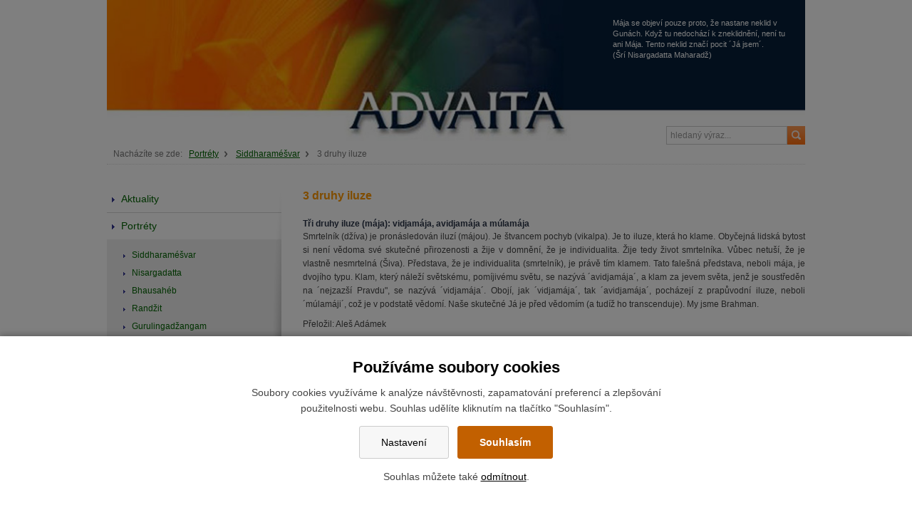

--- FILE ---
content_type: text/html; charset=UTF-8
request_url: https://www.advaita.cz/24869-3-druhy-iluze
body_size: 6054
content:
<!DOCTYPE html>
<html lang="cs"> 


<head>
<meta charset="utf-8">
<title>3 druhy iluze - ADVAITA.cz</title>
<link rel="canonical" href="https://www.advaita.cz/24869-3-druhy-iluze">

<link rel="stylesheet" media="screen,projection" href="/wcs/templates/design/css/reset.css" />
<link rel="stylesheet" media="screen,projection" href="/wcs/templates/design/css/layout/unsemantic.css" />
<link rel="stylesheet" media="screen,projection" href="/wcs/templates/design/css/style.css" />
<link rel="stylesheet" media="screen,projection" href="/wcs/templates/design/css/css3.css" />
<link rel="stylesheet" href="/wcs/templates/design/css/eu-cookies-2022-min.css?v2" />
<link rel="stylesheet" href="/wc-css/24869p-wcstyle.css" />
<!--[if (lt IE 9) & (!IEMobile)]>
<link rel="stylesheet" media="screen,projection" href="/wcs/templates/design/css/layout/unsemantic-ie.css" />
<![endif]-->
<link rel="stylesheet" media="screen,projection" href="/wcs/templates/design/css/colorbox-new/example1/colorbox.css" />
<link rel="alternate" type="application/rss+xml" title="RSS" href="//www.advaita.cz/rss.xml" />
<link rel="shortcut icon" href="/favicon.ico" type="image/x-icon" />
<link rel="apple-touch-icon" href="/apple-touch-icon.png" />
<meta name="robots" content="index,follow" />
<meta name="description" content="Server o konečné pravdě." />
<meta name="keywords" content="Siddharaméšvar, Siddharameshwar" />
<meta name="viewport" content="width=device-width,initial-scale=1,minimum-scale=1,maximum-scale=1" />
<!--[if lt IE 9]><script src="http://html5shiv.googlecode.com/svn/trunk/html5.js"></script><![endif]-->
<script src="https://ajax.googleapis.com/ajax/libs/jquery/1.10.2/jquery.min.js"></script>
<script src="/wcs/templates/design/js/prefixfree.min.js"></script>
<script src="/wcs/templates/design/js/jquery-colorbox-new/jquery.colorbox-min.js"></script>
<script src="/wcs/templates/design/js/page-config.js"></script>
<script src="/wcs/templates/design/js/jquery-colorbox-new/i18n/jquery.colorbox-cs.js"></script>
</head>


<body>
<!-- PAGE / s -->
<div class="grid-container">


<!-- HEADER / s -->
<header id="header">
<div id="header-holder" class="grid-100 no-gutter clearfix">
	<h1 id="logo"><a href="//www.advaita.cz/" title="ADVAITA.cz | Zpět na úvodní stránku" accesskey="1"><img src="/wcd/motives/default.jpg" class="rwd-image" alt="" /><span>ADVAITA.cz</span></a></h1>
	<p class="invisible">[ <a href="#skip" accesskey="3">Přeskočit na obsah</a> ]</p>	
   	
    <div id="motto">
     Mája se objeví pouze proto, že nastane neklid v Gunách. Když tu nedochází k zneklidnění, není tu ani Mája. Tento neklid značí pocit ´Já jsem´.<br />
	(Šrí Nisargadatta Maharadž)
	</div>
    
    <!-- fulltext -->
	<form action="/455-fulltext-search-results" method="get">
          <div id="fulltext">
            <label class="invisible">vyhledávání:</label> 
            <input type="text" id="id-search" name="fulltext" class="inp" value="hledaný výraz..." onfocus="if (this.value=='hledaný výraz...') {this.value='';}; return true;" /><input type="submit" value=" hledej" class="button-img" />
            <input type="hidden" name="vid" value="" />
          </div>
        </form></div>
</header>
<!-- HEADER / e -->



<!-- CONTENT / s -->
<div id="content" class="clearfix">
<ul id="crumbs"><li>Nacházíte se zde:</li><li><a href="https://www.advaita.cz/24829-portrety">Portréty</a></li><li><a href="https://www.advaita.cz/24853-sri-satguru-siddharamesvar-maharadz-1888-1936">Siddharaméšvar</a></li><li>3 druhy iluze</li></ul><div id="content-holder" class="clearfix">


<!-- LEFT / s -->
<section id="left" class="aside grid-25 tablet-grid-25 mobile-grid-100 no-gutter">
<div id="left-shadow"></div>
<!-- navigace -->
<div class="object menu">
<h2 class="section">Navigace</h2>
<div><ul class="nav"><li class=" plus"><a href="https://www.advaita.cz/"><span>Aktuality</span></a></li><li class=" parent minus"><a href="https://www.advaita.cz/24829-portrety"><span>Portréty</span></a><ul><li class=" parent minus"><a href="https://www.advaita.cz/24853-sri-satguru-siddharamesvar-maharadz-1888-1936"><span>Siddharaméšvar</span></a></li><li class=" plus"><a href="https://www.advaita.cz/24877-nisargadatta"><span>Nisargadatta</span></a></li><li><a href="https://www.advaita.cz/24876-bhausaheb"><span>Bhausahéb</span></a></li><li><a href="https://www.advaita.cz/24907-randzit"><span>Randžit</span></a></li><li><a href="https://www.advaita.cz/24908-gurulingadzangam"><span>Gurulingadžangam</span></a></li><li><a href="https://www.advaita.cz/24910-dattatreja"><span>Dattátréja</span></a></li><li class=" plus"><a href="https://www.advaita.cz/24911-sankara"><span>Šankara</span></a></li><li class=" plus"><a href="https://www.advaita.cz/24912-dznanesvar"><span>Džňánéšvar </span></a></li><li><a href="https://www.advaita.cz/24913-tukaram"><span>Tukárám</span></a></li><li><a href="https://www.advaita.cz/24914-ramdas"><span>Rámdás</span></a></li><li><a href="https://www.advaita.cz/25016-eknath"><span>Eknáth</span></a></li><li><a href="https://www.advaita.cz/24923-ramana-maharisi"><span>Ramana Mahariši</span></a></li><li><a href="https://www.advaita.cz/24924-laksmana"><span>Lakšmana</span></a></li><li><a href="https://www.advaita.cz/24925-sarada"><span>Sárada</span></a></li><li><a href="https://www.advaita.cz/24975-papaji"><span>Papaji</span></a></li><li><a href="https://www.advaita.cz/24976-bodhidharma"><span>Chuang-Po</span></a></li><li><a href="https://www.advaita.cz/25055-kabir"><span>Kabír</span></a></li></ul></li><li class=" plus"><a href="https://www.advaita.cz/24830-clanky"><span>Vybrané články</span></a></li><li class=" plus"><a href="https://www.advaita.cz/24831-tistene-knihy"><span>Tištěné knihy</span></a></li><li class=" plus"><a href="https://www.advaita.cz/24832-e-knihy"><span>E-knihy</span></a></li><li class=" plus"><a href="https://www.advaita.cz/24833-audio-a-video"><span>Audio a video</span></a></li><li class=" plus"><a href="https://www.advaita.cz/25060-mluvene-slovo"><span>Mluvené slovo</span></a></li><li class=" plus"><a href="https://www.advaita.cz/24836-texty-na-pokracovani"><span>Texty na pokračování</span></a></li><li class=" plus"><a href="https://www.advaita.cz/24834-bhadzany"><span>Bhadžany</span></a></li><li class=" plus"><a href="https://www.advaita.cz/24837-fotoreportaze"><span>Foto a video reportáže</span></a></li><li class=" plus"><a href="https://www.advaita.cz/24838-odkazy"><span>Odkazy</span></a></li><li><a href="https://www.advaita.cz/24839-kontakt"><span>Kontakt</span></a></li></ul></div></div>


<div class="object board" style="text-align: justify;"><br />
<h2 class="section" style="text-align: justify;">Nová kniha:</h2>
<p><a href="/wcd/photogallery/martin/fotky-do-clanku/joga-vasistha/kniha_i.png" class="example1"><img class="img imgl" src="/wcd/photogallery/martin/fotky-do-clanku/joga-vasistha/thumb/kniha_i.png" width="100" height="100" /></a><strong>Jóga Vásištha jako audiokniha.</strong> Vynikající dílo Jóga Vásištha je nově k dispozici jako audiokniha. Přesněji řečeno na níže uvedených odkazech se před pár dny začalo se zveřejňováním audionahrávek. Cílem je postupně namluvit celou knihu.</p>
<p><a href="https://www.samhita.cz/cetba/audio_kniha_joga_vasistha/audio_kniha_joga_vasistha.html" target="_blank">www.samhita.cz</a> --- <a href="https://www.youtube.com/@jogavasistha" target="_blank">youtube</a> --- <a href="https://open.spotify.com/show/6oGvE6LQGh4ItFa2D9FjgN" target="_blank">spotify</a> --- <a href="https://podcasts.apple.com/cz/channel/jóga-vásištha-audiokniha/id6738871073" target="_blank">podcasts apple</a></p>
<hr /></div>
<p><img class="img imgl" src="/wcd/photogallery/gabriela/tatvam-o.jpg" width="100" height="155" /><strong>Tat Tvam Asi / Ty jsi To – promluvy Šrí Nisargadatta Maharadže z let 1975 – 1980. </strong> Kniha vychází v nakladatelství dybbuk – viz. <a href="https://www.dybbuk.cz/knihy/tat-tvam-asi/">www.dybbuk.cz</a>.</p>
<hr />
<p><img class="img imgl" src="/wcd/photogallery/gabriela/paramatman_obal.jpg" width="100" height="144" /><strong>Paramátman ve všem a v každém – promluvy Šrí Nisargadatta Maharadže z let 1954 – 1956</strong>. Kniha vychází v nakladatelství dybbuk – viz. <a href="https://www.dybbuk.cz/knihy/paramatman/">www.dybbuk.cz</a>.</p>
<hr />
<div class="object board" style="text-align: justify;">
<p><a href="/wcd/e-knihy/nisargadatta/nezrozen-sazba-4-dvojstrany.pdf" target="_blank"><img class="img imgl" src="/wcd/photogallery/martin/fotky-do-clanku/joga-vasistha/objednavka_jogavasistha.jpg" alt="proste_budte_n.jpg" width="100" height="142" /></a><strong>Jóga Vásištha</strong>, nebo též <strong>Mahá Rámajána</strong>, je starý indický text pojednávající o tom, jak mudrc Vasištha předává princi Rámovi učení o podstatě jedince, světa a Bytí vůbec. Text je plný rozmanitých příběhů, které mají Rámovi ukázat cestu k pochopení či nazření Skutečnosti a naplnění života. Jde o překlad z anglické verze od Svámího Vénkatéšánandy (zkrácené ze sanskrtského originálu přibližně na třetinu) doplněný sanskrtským slovníkem a vysvětlivkami. Kniha má téměř osm set stran, je vázána v pevné vazbě a obsahuje barevné ilustrace. V podobném rozsahu toto dílo dosud česky nevyšlo. Všechny další podrobnosti o knize najdete na stránkách <a href="http://www.samhita.cz">www.samhita.cz</a>.</p>
<div class="hr"><hr /></div>
<div class="object board" style="text-align: justify;">
<p><img class="img imgl" src="/wcd/e-knihy/tradicni-advaita/shankara-atmabodha/.obr_web.png" alt="proste_budte_n.jpg" width="100" height="144" /><em><strong><a href="/wcd/e-knihy/tradicni-advaita/shankara-atmabodha/sankaracarja_-_atmabodha.pdf">Átma-bódha</a></strong></em> neboli „Poznání Já“ je krátké dílo shrnující základní principy učení advaita-védánty. Tradičně bývá připisována Ádi Šankaráčárjovi (8. stol.), ale o jeho autorství se vedou spory. Jestli byl autorem skutečně Ádi Šankaráčárja nebo někdo jiný není pro nás asi až tak podstatné. Důležitý je obsah tohoto textu, kterému je i tradičně přikládána vysoká hodnota. Také Ramana Maharši přeložil tento text ze sanskrtu do tamilštiny (resp. opravil existující tamilský překlad). <em>Překlad ze sanskrtu - David Dostal</em>. <strong>Kniha vyšla jen v elektronické podobě a je volně ke stažení:</strong> <a href="/wcd/e-knihy/tradicni-advaita/shankara-atmabodha/sankaracarja_-_atmabodha.pdf">PDF</a>, <a href="/wcd/e-knihy/tradicni-advaita/shankara-atmabodha/atmabodha_-_adi_sankaracarja.epub">EPUB</a>, <a href="/wcd/e-knihy/tradicni-advaita/shankara-atmabodha/atmabodha_-_adi_sankaracarja.mobi">MOBI</a></p>
<div class="hr"><hr /></div>
</div>
<hr /></div>
<h2 class="section" style="text-align: justify;">Audio/Video ukázka:</h2>
<h4 style="text-align: justify;">Nisargadatta Maharádž - Citáty a fotky</h4>
<p style="text-align: justify;"><iframe src="//www.youtube.com/embed/eKBplW64_j0?autoplay=0" frameborder="0" width="207" height="155"></iframe></p>

<p> </p>
<p> </p>


</section>
<!-- LEFT / e -->


<!-- MAIN / s -->
<section id="main" class="grid-75 tablet-grid-75 mobile-grid-100 no-gutter">
<a id="skip"></a>
<h2 class="section">3 druhy iluze</h2>
<div class="c-obj text" style="text-align: justify;">
<div class="c-con">
<h6>Tři druhy iluze (mája): vidjamája, avidjamája a múlamája</h6>
<p>Smrtelník (džíva) je pronásledován iluzí (májou). Je štvancem pochyb (vikalpa). Je to iluze, která ho klame. Obyčejná lidská bytost si není vědoma své skutečné přirozenosti a žije v domnění, že je individualita. Žije tedy život smrtelníka. Vůbec netuší, že je vlastně nesmrtelná (Šiva). Představa, že je individualita (smrtelník), je právě tím klamem. Tato falešná představa, neboli mája, je dvojího typu. Klam, který náleží světskému, pomíjivému světu, se nazývá ´avidjamája´, a klam za jevem světa, jenž je soustředěn na ´nejzazší Pravdu", se nazývá ´vidjamája´. Obojí, jak ´vidjamája´, tak ´avidjamája´, pocházejí z prapůvodní iluze, neboli ´múlamáji´, což je v podstatě vědomí. Naše skutečné Já je před vědomím (a tudíž ho transcenduje). My jsme Brahman.</p>
<p>Přeložil: Aleš Adámek</p>
<p> </p>
</div>
</div></section>
<!-- MAIN / e -->


</div>
</div>
<!-- CONTENT / e -->



<!-- FOOTER / s -->
<footer id="footer">
<div id="footer-holder" class="grid-100 no-gutter clearfix">
<div class="smart-boxes smart-boxes-footer">

<div class="grid-25 tablet-grid-25 mobile-grid-100">
&nbsp;
</div>

<div class="grid-25 tablet-grid-25 mobile-grid-100">
<h2>Nejbližší zpívání:</h2>
<p><a href="https://www.google.com/maps/d/edit?mid=zhSUL91PHpYY.kI5Y7q4LkwCs&amp;usp=sharing" target="_blank"><img src="/wcd/photogallery/audio-video/nisarga_cinelky.jpg" title="MAPA" width="207" height="147" /></a></p>
<h5 style="text-align: justify;"><a href="24847"><strong>Zpívání bhadžanů:</strong></a><strong> <br /></strong></h5>
<p><strong>Datum akce</strong>: Nejbližší zpívání v Praze DUBEN 2022</p>
<p><strong>22.4.2022 (od 18.30 do 20.30 h).</strong></p>
<p><strong>Místo konání:</strong> <span><span class="LrzXr">Klub MalýVelký strom, Praha - <a href="http://mapy.cz/s/mWa4" target="_blank">Dobrovskeho 16, Praha 7</a>, zast. tramvaje Letenské naměstí</span></span></p>
<p><strong>Sraz v </strong><strong>18.25 h.</strong></p>
<p><strong>Vstupné:</strong> zdarma</p>
<p><strong>Program:</strong> Zpívání bhadžanů tradice Navnath Sampradája, meditace a čtení textů těchto mistrů, diskuse.</p>
<p><strong>Info</strong>: Aleš 777050958, Martin 725 219 468<span><br /></span></p>
<p><strong> </strong></p></div>

<div class="grid-25 tablet-grid-25 mobile-grid-100">
&nbsp;
</div>

<div class="grid-25 tablet-grid-25 mobile-grid-100">
<!-- mail-info -->
<div class="object mail"> 
<h2>Aktuality e-mailem</h2>
<div class="object-holder">
    <form enctype="multipart/form-data" action="/24869-3-druhy-iluze" method="post"  class="frm"
>
<fieldset>
<p><label for="f1776"><strong>Váš E-mail:<em>*</em></strong></label><input type="text" id="f1776" name="email" value="@" size="20" class="inp percent-60 required" /></p>
<p>
<label><input type="radio" name="r_action" value="yes" checked="checked" />Přihlásit</label>
<label><input type="radio" name="r_action" value="no" />Odhlásit</label>
</p>
<p><input type="submit" name="field-1778" value="Odeslat" class="button" /></p>
</fieldset>
<div><input type="hidden" name="frm71" value="" /></div>
<div class="antispam" style="display:none;">
      <fieldset>
       <legend>Antispam</legend>         
       <p><span><label for="as-25594860">Zadejte číslo "30":</label></span><input type="text" name="as-25" value="" id="as-25594860" size="10" class="inp" /></p>
       <p><span><label for="email-25594860">Nevyplňuj</label></span><input type="text" name="email-25" value="" id="email-25594860" size="10" class="inp" /></p>
       <p><span><label for="message-25594860">Nevyplňuj</label></span><input type="text" name="message-25" value="" id="message-25594860" size="10" class="inp" /></p>
       <p>        
        <input class="button" type="submit" name="submit-25" value="Neklikat" />
        <input type="hidden" name="form_id" value="ZGFVK2lYekVhVGw1MytNTjhZRUlodz09OjrKL1SgQLglMxDWdniQI+fH" />
        <input type="hidden" name="unique_id" value="cmsform-15974" />                
       </p>                 
      </fieldset>
      <script type="text/javascript">
       document.addEventListener("DOMContentLoaded", function(event) { 
         $('#as-25594860').val('30');    
         //$('.antispam').hide();        
       });       
      </script>
      </div>

</form>
</div>
</div></div>
<div class="clear"></div>

</div>

<p id="copyright">
Copyright ADVAITA.cz - všechna práva vyhrazena<br /> Kontakt: <a href="mailto:alesadamek@centrum.cz">alesadamek@centrum.cz</a>, <a href="mailto:gabinastefanikov@yahoo.com">gabinastefanikov@yahoo.com</a>, <a class="list2" href="mailto:mvinkler@centrum.cz">mvinkler@centrum.cz</a>
<br>
<a href="?cookie-bar=1">Nastavení cookies</a>
</p></div>
</footer>
<!-- FOOTER / e -->



</div>
<!-- PAGE / e -->


	<div id="cookies-bar" class="snippet"><div class="cookies-splash"></div>

<div class="cookies cookies-bar">        
	<div class="cookies-bar__holder">
	
		<h3 class="cookies-bar__title">                    
			Používáme soubory cookies
		</h3>
		<p class="cookies-bar__desc"> 
			Soubory cookies využíváme k analýze návštěvnosti, zapamatování preferencí a zlepšování použitelnosti webu.
            Souhlas udělíte kliknutím na tlačítko "Souhlasím".
		</p>      
		<p class="cookies-bar__desc">
			<a href="?signal=openCookiesDetailWindow" class="cookies-btn cookies-btn--bar e-ajax-link">                        
				Nastavení
			</a>
			
            <a href="?signal=acceptAll" class="cookies-btn cookies-btn--bar cookies-btn--ok e-ajax-link">                
				Souhlasím
			</a>
		</p>
		<p class="cookies-bar__desc">
    		Souhlas můžete také <a href="?signal=disableAll">odmítnout</a>.
    	</p>
    
    </div>  
</div></div></body>
</html><!-- Generate 0,018149 second -->

--- FILE ---
content_type: text/css
request_url: https://www.advaita.cz/wcs/templates/design/css/eu-cookies-2022-min.css?v2
body_size: 1177
content:
:root{--bg-cookies:255,255,255;--c-cookies:#444;--p-cookies:30px;--fz-cookies:14px;--fz-cookies-name:22px;--c-cookies-name:#000;--fz-cookies-title:18px;--c-cookies-title:#000;--c-cookies-link:#000;--h-cookies-toggle:32px;--c-cookies-toggle:#444;--c-cookies-toggle-on:#097e09;--p-cookies-btn:15px 30px;--br-cookies-btn:3px;--b-cookies-btn:#ccc;--c-cookies-btn:#000;--bg-cookies-btn:#f7f7f7;--bg-cookies-btn-hover:#f7f7f7;--b-cookies-btn-ok:#c26000;--c-cookies-btn-ok:#fff;--bg-cookies-btn-ok:#c26000;--bg-cookies-btn-ok-hover:#d46900}.cookies-splash{position:fixed;top:0;left:0;width:100%;height:100%;background-color:rgba(0,0,0,.5);z-index:9999991;overflow:hidden}.cookies-splash--2{z-index:9999993}.cookies{background-color:rgba(var(--bg-cookies),1);color:var(--c-cookies);font-size:var(--fz-cookies)}.cookies *{box-sizing:border-box}.cookies p{padding:0;margin:0 0 10px 0}.cookies a{color:var(--c-cookies-link);text-decoration:underline}.cookies a:hover{color:var(--c-cookies-link);text-decoration:none}.cookies-bar{display:flex;flex-direction:column;width:100%;position:fixed;left:0;bottom:0;z-index:9999992;padding:var(--p-cookies);text-align:center;box-shadow:0 -2px 8px 0 rgba(0,0,0,.25)}.cookies-bar__holder{margin:auto;max-width:600px}.cookies .cookies-bar__title{font-size:1.35rem;margin:0 0 10px 0;color:var(--c-cookies-title)}.cookies-win{position:fixed;top:50%;left:50%;width:100%;max-width:700px;max-height:90%;z-index:9999994;transform:translate(-50%,-50%);display:flex;flex-direction:column;background-color:rgba(var(--bg-cookies),1);box-shadow:0 0 9px 0 rgba(0,0,0,.25)}.cookies-win__header{display:flex;align-items:center;justify-content:space-between;color:#000;padding:20px var(--p-cookies) 10px;border-bottom:0px solid #ccc}.cookies-win__content{height:70%;max-height:100%;overflow-y:auto;padding:20px var(--p-cookies)}.cookies-win__footer{padding:20px var(--p-cookies) 25px var(--p-cookies);border-top:1px solid #ccc}.cookies .cookies__name{font-size:var(--fz-cookies-name);margin:0;padding:0;font-weight:bold;color:var(--c-cookies-name)}.cookies .cookies__title{font-size:var(--fz-cookies-title);margin:0;padding:0;font-weight:bold;color:var(--c-cookies-title)}.cookies__item{display:flex;align-items:center;justify-content:space-between;margin-top:15px}.cookies__close{height:32px}.cookies__close:hover{color:#777}.cookies__toggle{height:var(--h-cookies-toggle);color:var(--c-cookies-toggle)}.cookies__toggle--on{color:var(--c-cookies-toggle-on)}.cookies__buttons{display:flex;align-content:center;justify-content:space-between;flex-wrap:wrap;margin-top:15px}a.cookies-btn{border:solid 1px var(--b-cookies-btn);background-color:var(--bg-cookies-btn);color:var(--c-cookies-btn);display:inline-flex;align-self:center;align-items:center;justify-content:center;text-decoration:none;padding:var(--p-cookies-btn);margin:5px 0;border-radius:var(--br-cookies-btn);outline:none;cursor:pointer;transition:.5s all ease;line-height:1}a.cookies-btn:hover{border:solid 1px #000;background-color:var(--bg-cookies-btn-hover);color:var(--c-cookies-btn);text-decoration:none}a.cookies-btn--ok{border:solid 1px var(--b-cookies-btn-ok);background-color:var(--bg-cookies-btn-ok);color:var(--c-cookies-btn-ok);font-weight:bold}a.cookies-btn--ok:hover{border:solid 1px var(--bg-cookies-btn-ok-hover);background-color:var(--bg-cookies-btn-ok-hover);color:var(--c-cookies-btn-ok)}a.cookies-btn--bar{margin:4px}a.cookies-btn--wide{width:49%;padding-left:15px;padding-right:15px}.cookies-more-state{display:none}.cookies-more-target{opacity:0;max-height:0;font-size:0}.cookies-more-state:checked~.cookies-more-wrap .cookies-more-target{display:block;opacity:1;font-size:inherit;max-height:99em}.cookies-more-state~.cookies-more-trigger:before{content:'Zobrazit více'}.cookies-more-state:checked~.cookies-more-trigger:before{content:'Zobrazit méně'}.cookies-more-trigger{cursor:pointer;display:inline-block;padding:0 .5em;font-size:.9em;line-height:2;border:1px solid var(--b-cookies-btn);border-radius:.25em}.cookies-more-trigger:hover{border:1px solid #000}@media screen and (max-width:767px){.cookies-bar{padding:25px 17px}.cookies-win{max-height:100%}.cookies-win__header{padding:15px}.cookies-win__content{padding:15px}.cookies-win__footer{padding:15px}.cookies__buttons{margin-top:0}a.cookies-btn--wide{width:100%}}

--- FILE ---
content_type: text/css;charset=UTF-8
request_url: https://www.advaita.cz/wc-css/24869p-wcstyle.css
body_size: -20
content:
/* Generate 0.000638 second */

--- FILE ---
content_type: text/css;charset=UTF-8
request_url: https://www.advaita.cz/wc-css/24869p-wcstyle.css
body_size: -20
content:
/* Generate 0.000715 second */